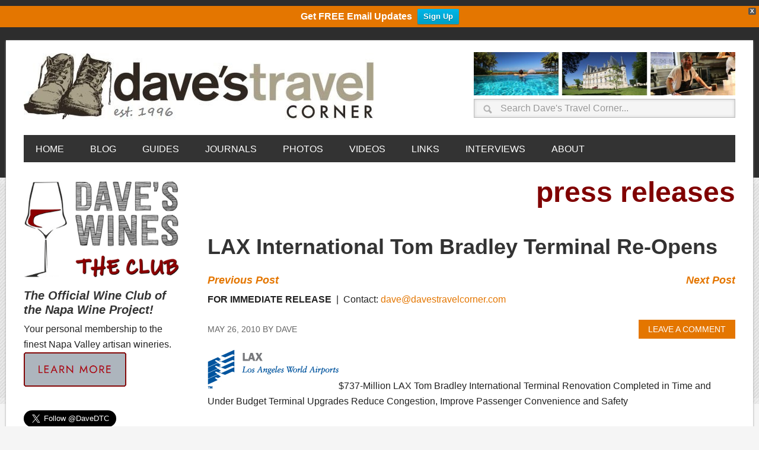

--- FILE ---
content_type: text/html; charset=utf-8
request_url: https://www.google.com/recaptcha/api2/anchor?ar=1&k=6Lcou9oUAAAAAGAxDp8Hjq7jlHAVyQA2MHIUscWp&co=aHR0cHM6Ly93d3cuZGF2ZXN0cmF2ZWxjb3JuZXIuY29tOjQ0Mw..&hl=en&v=PoyoqOPhxBO7pBk68S4YbpHZ&size=invisible&anchor-ms=20000&execute-ms=30000&cb=bix7qx6heqgd
body_size: 48614
content:
<!DOCTYPE HTML><html dir="ltr" lang="en"><head><meta http-equiv="Content-Type" content="text/html; charset=UTF-8">
<meta http-equiv="X-UA-Compatible" content="IE=edge">
<title>reCAPTCHA</title>
<style type="text/css">
/* cyrillic-ext */
@font-face {
  font-family: 'Roboto';
  font-style: normal;
  font-weight: 400;
  font-stretch: 100%;
  src: url(//fonts.gstatic.com/s/roboto/v48/KFO7CnqEu92Fr1ME7kSn66aGLdTylUAMa3GUBHMdazTgWw.woff2) format('woff2');
  unicode-range: U+0460-052F, U+1C80-1C8A, U+20B4, U+2DE0-2DFF, U+A640-A69F, U+FE2E-FE2F;
}
/* cyrillic */
@font-face {
  font-family: 'Roboto';
  font-style: normal;
  font-weight: 400;
  font-stretch: 100%;
  src: url(//fonts.gstatic.com/s/roboto/v48/KFO7CnqEu92Fr1ME7kSn66aGLdTylUAMa3iUBHMdazTgWw.woff2) format('woff2');
  unicode-range: U+0301, U+0400-045F, U+0490-0491, U+04B0-04B1, U+2116;
}
/* greek-ext */
@font-face {
  font-family: 'Roboto';
  font-style: normal;
  font-weight: 400;
  font-stretch: 100%;
  src: url(//fonts.gstatic.com/s/roboto/v48/KFO7CnqEu92Fr1ME7kSn66aGLdTylUAMa3CUBHMdazTgWw.woff2) format('woff2');
  unicode-range: U+1F00-1FFF;
}
/* greek */
@font-face {
  font-family: 'Roboto';
  font-style: normal;
  font-weight: 400;
  font-stretch: 100%;
  src: url(//fonts.gstatic.com/s/roboto/v48/KFO7CnqEu92Fr1ME7kSn66aGLdTylUAMa3-UBHMdazTgWw.woff2) format('woff2');
  unicode-range: U+0370-0377, U+037A-037F, U+0384-038A, U+038C, U+038E-03A1, U+03A3-03FF;
}
/* math */
@font-face {
  font-family: 'Roboto';
  font-style: normal;
  font-weight: 400;
  font-stretch: 100%;
  src: url(//fonts.gstatic.com/s/roboto/v48/KFO7CnqEu92Fr1ME7kSn66aGLdTylUAMawCUBHMdazTgWw.woff2) format('woff2');
  unicode-range: U+0302-0303, U+0305, U+0307-0308, U+0310, U+0312, U+0315, U+031A, U+0326-0327, U+032C, U+032F-0330, U+0332-0333, U+0338, U+033A, U+0346, U+034D, U+0391-03A1, U+03A3-03A9, U+03B1-03C9, U+03D1, U+03D5-03D6, U+03F0-03F1, U+03F4-03F5, U+2016-2017, U+2034-2038, U+203C, U+2040, U+2043, U+2047, U+2050, U+2057, U+205F, U+2070-2071, U+2074-208E, U+2090-209C, U+20D0-20DC, U+20E1, U+20E5-20EF, U+2100-2112, U+2114-2115, U+2117-2121, U+2123-214F, U+2190, U+2192, U+2194-21AE, U+21B0-21E5, U+21F1-21F2, U+21F4-2211, U+2213-2214, U+2216-22FF, U+2308-230B, U+2310, U+2319, U+231C-2321, U+2336-237A, U+237C, U+2395, U+239B-23B7, U+23D0, U+23DC-23E1, U+2474-2475, U+25AF, U+25B3, U+25B7, U+25BD, U+25C1, U+25CA, U+25CC, U+25FB, U+266D-266F, U+27C0-27FF, U+2900-2AFF, U+2B0E-2B11, U+2B30-2B4C, U+2BFE, U+3030, U+FF5B, U+FF5D, U+1D400-1D7FF, U+1EE00-1EEFF;
}
/* symbols */
@font-face {
  font-family: 'Roboto';
  font-style: normal;
  font-weight: 400;
  font-stretch: 100%;
  src: url(//fonts.gstatic.com/s/roboto/v48/KFO7CnqEu92Fr1ME7kSn66aGLdTylUAMaxKUBHMdazTgWw.woff2) format('woff2');
  unicode-range: U+0001-000C, U+000E-001F, U+007F-009F, U+20DD-20E0, U+20E2-20E4, U+2150-218F, U+2190, U+2192, U+2194-2199, U+21AF, U+21E6-21F0, U+21F3, U+2218-2219, U+2299, U+22C4-22C6, U+2300-243F, U+2440-244A, U+2460-24FF, U+25A0-27BF, U+2800-28FF, U+2921-2922, U+2981, U+29BF, U+29EB, U+2B00-2BFF, U+4DC0-4DFF, U+FFF9-FFFB, U+10140-1018E, U+10190-1019C, U+101A0, U+101D0-101FD, U+102E0-102FB, U+10E60-10E7E, U+1D2C0-1D2D3, U+1D2E0-1D37F, U+1F000-1F0FF, U+1F100-1F1AD, U+1F1E6-1F1FF, U+1F30D-1F30F, U+1F315, U+1F31C, U+1F31E, U+1F320-1F32C, U+1F336, U+1F378, U+1F37D, U+1F382, U+1F393-1F39F, U+1F3A7-1F3A8, U+1F3AC-1F3AF, U+1F3C2, U+1F3C4-1F3C6, U+1F3CA-1F3CE, U+1F3D4-1F3E0, U+1F3ED, U+1F3F1-1F3F3, U+1F3F5-1F3F7, U+1F408, U+1F415, U+1F41F, U+1F426, U+1F43F, U+1F441-1F442, U+1F444, U+1F446-1F449, U+1F44C-1F44E, U+1F453, U+1F46A, U+1F47D, U+1F4A3, U+1F4B0, U+1F4B3, U+1F4B9, U+1F4BB, U+1F4BF, U+1F4C8-1F4CB, U+1F4D6, U+1F4DA, U+1F4DF, U+1F4E3-1F4E6, U+1F4EA-1F4ED, U+1F4F7, U+1F4F9-1F4FB, U+1F4FD-1F4FE, U+1F503, U+1F507-1F50B, U+1F50D, U+1F512-1F513, U+1F53E-1F54A, U+1F54F-1F5FA, U+1F610, U+1F650-1F67F, U+1F687, U+1F68D, U+1F691, U+1F694, U+1F698, U+1F6AD, U+1F6B2, U+1F6B9-1F6BA, U+1F6BC, U+1F6C6-1F6CF, U+1F6D3-1F6D7, U+1F6E0-1F6EA, U+1F6F0-1F6F3, U+1F6F7-1F6FC, U+1F700-1F7FF, U+1F800-1F80B, U+1F810-1F847, U+1F850-1F859, U+1F860-1F887, U+1F890-1F8AD, U+1F8B0-1F8BB, U+1F8C0-1F8C1, U+1F900-1F90B, U+1F93B, U+1F946, U+1F984, U+1F996, U+1F9E9, U+1FA00-1FA6F, U+1FA70-1FA7C, U+1FA80-1FA89, U+1FA8F-1FAC6, U+1FACE-1FADC, U+1FADF-1FAE9, U+1FAF0-1FAF8, U+1FB00-1FBFF;
}
/* vietnamese */
@font-face {
  font-family: 'Roboto';
  font-style: normal;
  font-weight: 400;
  font-stretch: 100%;
  src: url(//fonts.gstatic.com/s/roboto/v48/KFO7CnqEu92Fr1ME7kSn66aGLdTylUAMa3OUBHMdazTgWw.woff2) format('woff2');
  unicode-range: U+0102-0103, U+0110-0111, U+0128-0129, U+0168-0169, U+01A0-01A1, U+01AF-01B0, U+0300-0301, U+0303-0304, U+0308-0309, U+0323, U+0329, U+1EA0-1EF9, U+20AB;
}
/* latin-ext */
@font-face {
  font-family: 'Roboto';
  font-style: normal;
  font-weight: 400;
  font-stretch: 100%;
  src: url(//fonts.gstatic.com/s/roboto/v48/KFO7CnqEu92Fr1ME7kSn66aGLdTylUAMa3KUBHMdazTgWw.woff2) format('woff2');
  unicode-range: U+0100-02BA, U+02BD-02C5, U+02C7-02CC, U+02CE-02D7, U+02DD-02FF, U+0304, U+0308, U+0329, U+1D00-1DBF, U+1E00-1E9F, U+1EF2-1EFF, U+2020, U+20A0-20AB, U+20AD-20C0, U+2113, U+2C60-2C7F, U+A720-A7FF;
}
/* latin */
@font-face {
  font-family: 'Roboto';
  font-style: normal;
  font-weight: 400;
  font-stretch: 100%;
  src: url(//fonts.gstatic.com/s/roboto/v48/KFO7CnqEu92Fr1ME7kSn66aGLdTylUAMa3yUBHMdazQ.woff2) format('woff2');
  unicode-range: U+0000-00FF, U+0131, U+0152-0153, U+02BB-02BC, U+02C6, U+02DA, U+02DC, U+0304, U+0308, U+0329, U+2000-206F, U+20AC, U+2122, U+2191, U+2193, U+2212, U+2215, U+FEFF, U+FFFD;
}
/* cyrillic-ext */
@font-face {
  font-family: 'Roboto';
  font-style: normal;
  font-weight: 500;
  font-stretch: 100%;
  src: url(//fonts.gstatic.com/s/roboto/v48/KFO7CnqEu92Fr1ME7kSn66aGLdTylUAMa3GUBHMdazTgWw.woff2) format('woff2');
  unicode-range: U+0460-052F, U+1C80-1C8A, U+20B4, U+2DE0-2DFF, U+A640-A69F, U+FE2E-FE2F;
}
/* cyrillic */
@font-face {
  font-family: 'Roboto';
  font-style: normal;
  font-weight: 500;
  font-stretch: 100%;
  src: url(//fonts.gstatic.com/s/roboto/v48/KFO7CnqEu92Fr1ME7kSn66aGLdTylUAMa3iUBHMdazTgWw.woff2) format('woff2');
  unicode-range: U+0301, U+0400-045F, U+0490-0491, U+04B0-04B1, U+2116;
}
/* greek-ext */
@font-face {
  font-family: 'Roboto';
  font-style: normal;
  font-weight: 500;
  font-stretch: 100%;
  src: url(//fonts.gstatic.com/s/roboto/v48/KFO7CnqEu92Fr1ME7kSn66aGLdTylUAMa3CUBHMdazTgWw.woff2) format('woff2');
  unicode-range: U+1F00-1FFF;
}
/* greek */
@font-face {
  font-family: 'Roboto';
  font-style: normal;
  font-weight: 500;
  font-stretch: 100%;
  src: url(//fonts.gstatic.com/s/roboto/v48/KFO7CnqEu92Fr1ME7kSn66aGLdTylUAMa3-UBHMdazTgWw.woff2) format('woff2');
  unicode-range: U+0370-0377, U+037A-037F, U+0384-038A, U+038C, U+038E-03A1, U+03A3-03FF;
}
/* math */
@font-face {
  font-family: 'Roboto';
  font-style: normal;
  font-weight: 500;
  font-stretch: 100%;
  src: url(//fonts.gstatic.com/s/roboto/v48/KFO7CnqEu92Fr1ME7kSn66aGLdTylUAMawCUBHMdazTgWw.woff2) format('woff2');
  unicode-range: U+0302-0303, U+0305, U+0307-0308, U+0310, U+0312, U+0315, U+031A, U+0326-0327, U+032C, U+032F-0330, U+0332-0333, U+0338, U+033A, U+0346, U+034D, U+0391-03A1, U+03A3-03A9, U+03B1-03C9, U+03D1, U+03D5-03D6, U+03F0-03F1, U+03F4-03F5, U+2016-2017, U+2034-2038, U+203C, U+2040, U+2043, U+2047, U+2050, U+2057, U+205F, U+2070-2071, U+2074-208E, U+2090-209C, U+20D0-20DC, U+20E1, U+20E5-20EF, U+2100-2112, U+2114-2115, U+2117-2121, U+2123-214F, U+2190, U+2192, U+2194-21AE, U+21B0-21E5, U+21F1-21F2, U+21F4-2211, U+2213-2214, U+2216-22FF, U+2308-230B, U+2310, U+2319, U+231C-2321, U+2336-237A, U+237C, U+2395, U+239B-23B7, U+23D0, U+23DC-23E1, U+2474-2475, U+25AF, U+25B3, U+25B7, U+25BD, U+25C1, U+25CA, U+25CC, U+25FB, U+266D-266F, U+27C0-27FF, U+2900-2AFF, U+2B0E-2B11, U+2B30-2B4C, U+2BFE, U+3030, U+FF5B, U+FF5D, U+1D400-1D7FF, U+1EE00-1EEFF;
}
/* symbols */
@font-face {
  font-family: 'Roboto';
  font-style: normal;
  font-weight: 500;
  font-stretch: 100%;
  src: url(//fonts.gstatic.com/s/roboto/v48/KFO7CnqEu92Fr1ME7kSn66aGLdTylUAMaxKUBHMdazTgWw.woff2) format('woff2');
  unicode-range: U+0001-000C, U+000E-001F, U+007F-009F, U+20DD-20E0, U+20E2-20E4, U+2150-218F, U+2190, U+2192, U+2194-2199, U+21AF, U+21E6-21F0, U+21F3, U+2218-2219, U+2299, U+22C4-22C6, U+2300-243F, U+2440-244A, U+2460-24FF, U+25A0-27BF, U+2800-28FF, U+2921-2922, U+2981, U+29BF, U+29EB, U+2B00-2BFF, U+4DC0-4DFF, U+FFF9-FFFB, U+10140-1018E, U+10190-1019C, U+101A0, U+101D0-101FD, U+102E0-102FB, U+10E60-10E7E, U+1D2C0-1D2D3, U+1D2E0-1D37F, U+1F000-1F0FF, U+1F100-1F1AD, U+1F1E6-1F1FF, U+1F30D-1F30F, U+1F315, U+1F31C, U+1F31E, U+1F320-1F32C, U+1F336, U+1F378, U+1F37D, U+1F382, U+1F393-1F39F, U+1F3A7-1F3A8, U+1F3AC-1F3AF, U+1F3C2, U+1F3C4-1F3C6, U+1F3CA-1F3CE, U+1F3D4-1F3E0, U+1F3ED, U+1F3F1-1F3F3, U+1F3F5-1F3F7, U+1F408, U+1F415, U+1F41F, U+1F426, U+1F43F, U+1F441-1F442, U+1F444, U+1F446-1F449, U+1F44C-1F44E, U+1F453, U+1F46A, U+1F47D, U+1F4A3, U+1F4B0, U+1F4B3, U+1F4B9, U+1F4BB, U+1F4BF, U+1F4C8-1F4CB, U+1F4D6, U+1F4DA, U+1F4DF, U+1F4E3-1F4E6, U+1F4EA-1F4ED, U+1F4F7, U+1F4F9-1F4FB, U+1F4FD-1F4FE, U+1F503, U+1F507-1F50B, U+1F50D, U+1F512-1F513, U+1F53E-1F54A, U+1F54F-1F5FA, U+1F610, U+1F650-1F67F, U+1F687, U+1F68D, U+1F691, U+1F694, U+1F698, U+1F6AD, U+1F6B2, U+1F6B9-1F6BA, U+1F6BC, U+1F6C6-1F6CF, U+1F6D3-1F6D7, U+1F6E0-1F6EA, U+1F6F0-1F6F3, U+1F6F7-1F6FC, U+1F700-1F7FF, U+1F800-1F80B, U+1F810-1F847, U+1F850-1F859, U+1F860-1F887, U+1F890-1F8AD, U+1F8B0-1F8BB, U+1F8C0-1F8C1, U+1F900-1F90B, U+1F93B, U+1F946, U+1F984, U+1F996, U+1F9E9, U+1FA00-1FA6F, U+1FA70-1FA7C, U+1FA80-1FA89, U+1FA8F-1FAC6, U+1FACE-1FADC, U+1FADF-1FAE9, U+1FAF0-1FAF8, U+1FB00-1FBFF;
}
/* vietnamese */
@font-face {
  font-family: 'Roboto';
  font-style: normal;
  font-weight: 500;
  font-stretch: 100%;
  src: url(//fonts.gstatic.com/s/roboto/v48/KFO7CnqEu92Fr1ME7kSn66aGLdTylUAMa3OUBHMdazTgWw.woff2) format('woff2');
  unicode-range: U+0102-0103, U+0110-0111, U+0128-0129, U+0168-0169, U+01A0-01A1, U+01AF-01B0, U+0300-0301, U+0303-0304, U+0308-0309, U+0323, U+0329, U+1EA0-1EF9, U+20AB;
}
/* latin-ext */
@font-face {
  font-family: 'Roboto';
  font-style: normal;
  font-weight: 500;
  font-stretch: 100%;
  src: url(//fonts.gstatic.com/s/roboto/v48/KFO7CnqEu92Fr1ME7kSn66aGLdTylUAMa3KUBHMdazTgWw.woff2) format('woff2');
  unicode-range: U+0100-02BA, U+02BD-02C5, U+02C7-02CC, U+02CE-02D7, U+02DD-02FF, U+0304, U+0308, U+0329, U+1D00-1DBF, U+1E00-1E9F, U+1EF2-1EFF, U+2020, U+20A0-20AB, U+20AD-20C0, U+2113, U+2C60-2C7F, U+A720-A7FF;
}
/* latin */
@font-face {
  font-family: 'Roboto';
  font-style: normal;
  font-weight: 500;
  font-stretch: 100%;
  src: url(//fonts.gstatic.com/s/roboto/v48/KFO7CnqEu92Fr1ME7kSn66aGLdTylUAMa3yUBHMdazQ.woff2) format('woff2');
  unicode-range: U+0000-00FF, U+0131, U+0152-0153, U+02BB-02BC, U+02C6, U+02DA, U+02DC, U+0304, U+0308, U+0329, U+2000-206F, U+20AC, U+2122, U+2191, U+2193, U+2212, U+2215, U+FEFF, U+FFFD;
}
/* cyrillic-ext */
@font-face {
  font-family: 'Roboto';
  font-style: normal;
  font-weight: 900;
  font-stretch: 100%;
  src: url(//fonts.gstatic.com/s/roboto/v48/KFO7CnqEu92Fr1ME7kSn66aGLdTylUAMa3GUBHMdazTgWw.woff2) format('woff2');
  unicode-range: U+0460-052F, U+1C80-1C8A, U+20B4, U+2DE0-2DFF, U+A640-A69F, U+FE2E-FE2F;
}
/* cyrillic */
@font-face {
  font-family: 'Roboto';
  font-style: normal;
  font-weight: 900;
  font-stretch: 100%;
  src: url(//fonts.gstatic.com/s/roboto/v48/KFO7CnqEu92Fr1ME7kSn66aGLdTylUAMa3iUBHMdazTgWw.woff2) format('woff2');
  unicode-range: U+0301, U+0400-045F, U+0490-0491, U+04B0-04B1, U+2116;
}
/* greek-ext */
@font-face {
  font-family: 'Roboto';
  font-style: normal;
  font-weight: 900;
  font-stretch: 100%;
  src: url(//fonts.gstatic.com/s/roboto/v48/KFO7CnqEu92Fr1ME7kSn66aGLdTylUAMa3CUBHMdazTgWw.woff2) format('woff2');
  unicode-range: U+1F00-1FFF;
}
/* greek */
@font-face {
  font-family: 'Roboto';
  font-style: normal;
  font-weight: 900;
  font-stretch: 100%;
  src: url(//fonts.gstatic.com/s/roboto/v48/KFO7CnqEu92Fr1ME7kSn66aGLdTylUAMa3-UBHMdazTgWw.woff2) format('woff2');
  unicode-range: U+0370-0377, U+037A-037F, U+0384-038A, U+038C, U+038E-03A1, U+03A3-03FF;
}
/* math */
@font-face {
  font-family: 'Roboto';
  font-style: normal;
  font-weight: 900;
  font-stretch: 100%;
  src: url(//fonts.gstatic.com/s/roboto/v48/KFO7CnqEu92Fr1ME7kSn66aGLdTylUAMawCUBHMdazTgWw.woff2) format('woff2');
  unicode-range: U+0302-0303, U+0305, U+0307-0308, U+0310, U+0312, U+0315, U+031A, U+0326-0327, U+032C, U+032F-0330, U+0332-0333, U+0338, U+033A, U+0346, U+034D, U+0391-03A1, U+03A3-03A9, U+03B1-03C9, U+03D1, U+03D5-03D6, U+03F0-03F1, U+03F4-03F5, U+2016-2017, U+2034-2038, U+203C, U+2040, U+2043, U+2047, U+2050, U+2057, U+205F, U+2070-2071, U+2074-208E, U+2090-209C, U+20D0-20DC, U+20E1, U+20E5-20EF, U+2100-2112, U+2114-2115, U+2117-2121, U+2123-214F, U+2190, U+2192, U+2194-21AE, U+21B0-21E5, U+21F1-21F2, U+21F4-2211, U+2213-2214, U+2216-22FF, U+2308-230B, U+2310, U+2319, U+231C-2321, U+2336-237A, U+237C, U+2395, U+239B-23B7, U+23D0, U+23DC-23E1, U+2474-2475, U+25AF, U+25B3, U+25B7, U+25BD, U+25C1, U+25CA, U+25CC, U+25FB, U+266D-266F, U+27C0-27FF, U+2900-2AFF, U+2B0E-2B11, U+2B30-2B4C, U+2BFE, U+3030, U+FF5B, U+FF5D, U+1D400-1D7FF, U+1EE00-1EEFF;
}
/* symbols */
@font-face {
  font-family: 'Roboto';
  font-style: normal;
  font-weight: 900;
  font-stretch: 100%;
  src: url(//fonts.gstatic.com/s/roboto/v48/KFO7CnqEu92Fr1ME7kSn66aGLdTylUAMaxKUBHMdazTgWw.woff2) format('woff2');
  unicode-range: U+0001-000C, U+000E-001F, U+007F-009F, U+20DD-20E0, U+20E2-20E4, U+2150-218F, U+2190, U+2192, U+2194-2199, U+21AF, U+21E6-21F0, U+21F3, U+2218-2219, U+2299, U+22C4-22C6, U+2300-243F, U+2440-244A, U+2460-24FF, U+25A0-27BF, U+2800-28FF, U+2921-2922, U+2981, U+29BF, U+29EB, U+2B00-2BFF, U+4DC0-4DFF, U+FFF9-FFFB, U+10140-1018E, U+10190-1019C, U+101A0, U+101D0-101FD, U+102E0-102FB, U+10E60-10E7E, U+1D2C0-1D2D3, U+1D2E0-1D37F, U+1F000-1F0FF, U+1F100-1F1AD, U+1F1E6-1F1FF, U+1F30D-1F30F, U+1F315, U+1F31C, U+1F31E, U+1F320-1F32C, U+1F336, U+1F378, U+1F37D, U+1F382, U+1F393-1F39F, U+1F3A7-1F3A8, U+1F3AC-1F3AF, U+1F3C2, U+1F3C4-1F3C6, U+1F3CA-1F3CE, U+1F3D4-1F3E0, U+1F3ED, U+1F3F1-1F3F3, U+1F3F5-1F3F7, U+1F408, U+1F415, U+1F41F, U+1F426, U+1F43F, U+1F441-1F442, U+1F444, U+1F446-1F449, U+1F44C-1F44E, U+1F453, U+1F46A, U+1F47D, U+1F4A3, U+1F4B0, U+1F4B3, U+1F4B9, U+1F4BB, U+1F4BF, U+1F4C8-1F4CB, U+1F4D6, U+1F4DA, U+1F4DF, U+1F4E3-1F4E6, U+1F4EA-1F4ED, U+1F4F7, U+1F4F9-1F4FB, U+1F4FD-1F4FE, U+1F503, U+1F507-1F50B, U+1F50D, U+1F512-1F513, U+1F53E-1F54A, U+1F54F-1F5FA, U+1F610, U+1F650-1F67F, U+1F687, U+1F68D, U+1F691, U+1F694, U+1F698, U+1F6AD, U+1F6B2, U+1F6B9-1F6BA, U+1F6BC, U+1F6C6-1F6CF, U+1F6D3-1F6D7, U+1F6E0-1F6EA, U+1F6F0-1F6F3, U+1F6F7-1F6FC, U+1F700-1F7FF, U+1F800-1F80B, U+1F810-1F847, U+1F850-1F859, U+1F860-1F887, U+1F890-1F8AD, U+1F8B0-1F8BB, U+1F8C0-1F8C1, U+1F900-1F90B, U+1F93B, U+1F946, U+1F984, U+1F996, U+1F9E9, U+1FA00-1FA6F, U+1FA70-1FA7C, U+1FA80-1FA89, U+1FA8F-1FAC6, U+1FACE-1FADC, U+1FADF-1FAE9, U+1FAF0-1FAF8, U+1FB00-1FBFF;
}
/* vietnamese */
@font-face {
  font-family: 'Roboto';
  font-style: normal;
  font-weight: 900;
  font-stretch: 100%;
  src: url(//fonts.gstatic.com/s/roboto/v48/KFO7CnqEu92Fr1ME7kSn66aGLdTylUAMa3OUBHMdazTgWw.woff2) format('woff2');
  unicode-range: U+0102-0103, U+0110-0111, U+0128-0129, U+0168-0169, U+01A0-01A1, U+01AF-01B0, U+0300-0301, U+0303-0304, U+0308-0309, U+0323, U+0329, U+1EA0-1EF9, U+20AB;
}
/* latin-ext */
@font-face {
  font-family: 'Roboto';
  font-style: normal;
  font-weight: 900;
  font-stretch: 100%;
  src: url(//fonts.gstatic.com/s/roboto/v48/KFO7CnqEu92Fr1ME7kSn66aGLdTylUAMa3KUBHMdazTgWw.woff2) format('woff2');
  unicode-range: U+0100-02BA, U+02BD-02C5, U+02C7-02CC, U+02CE-02D7, U+02DD-02FF, U+0304, U+0308, U+0329, U+1D00-1DBF, U+1E00-1E9F, U+1EF2-1EFF, U+2020, U+20A0-20AB, U+20AD-20C0, U+2113, U+2C60-2C7F, U+A720-A7FF;
}
/* latin */
@font-face {
  font-family: 'Roboto';
  font-style: normal;
  font-weight: 900;
  font-stretch: 100%;
  src: url(//fonts.gstatic.com/s/roboto/v48/KFO7CnqEu92Fr1ME7kSn66aGLdTylUAMa3yUBHMdazQ.woff2) format('woff2');
  unicode-range: U+0000-00FF, U+0131, U+0152-0153, U+02BB-02BC, U+02C6, U+02DA, U+02DC, U+0304, U+0308, U+0329, U+2000-206F, U+20AC, U+2122, U+2191, U+2193, U+2212, U+2215, U+FEFF, U+FFFD;
}

</style>
<link rel="stylesheet" type="text/css" href="https://www.gstatic.com/recaptcha/releases/PoyoqOPhxBO7pBk68S4YbpHZ/styles__ltr.css">
<script nonce="KitRHrhpziTapjEvyZ1xCA" type="text/javascript">window['__recaptcha_api'] = 'https://www.google.com/recaptcha/api2/';</script>
<script type="text/javascript" src="https://www.gstatic.com/recaptcha/releases/PoyoqOPhxBO7pBk68S4YbpHZ/recaptcha__en.js" nonce="KitRHrhpziTapjEvyZ1xCA">
      
    </script></head>
<body><div id="rc-anchor-alert" class="rc-anchor-alert"></div>
<input type="hidden" id="recaptcha-token" value="[base64]">
<script type="text/javascript" nonce="KitRHrhpziTapjEvyZ1xCA">
      recaptcha.anchor.Main.init("[\x22ainput\x22,[\x22bgdata\x22,\x22\x22,\[base64]/[base64]/[base64]/[base64]/[base64]/[base64]/[base64]/[base64]/[base64]/[base64]\\u003d\x22,\[base64]\\u003d\x22,\[base64]/[base64]/CghFAOlHDssKMwpLDj1zDosOVLAnDk8OCIkRRw4Vuw67DocKcVnjCssOnESseUcKYPxPDkCPDqMO0H2zCti06MsKrwr3CiMKLTsOSw4/ChwZTwrNUwp13HRXCssO5I8KnwotNMEJOLztbIsKdCB9DTC/DhTlJEjJFwpTCvQnCnMKAw5zDu8Oaw44NGh/ClsKSw5QTWjPDrsO3QhlFwp4YdG9vKsO5w7DDj8KXw5FBw7czTRLCokBcI8KCw7NUVsKWw6QQwpRLcMKewpI9DQ8xw7t+ZsKSw7B6wp/CnMK8PF7CrcK0Wispw7ciw61nYzPCvMOpMEPDuTgsCDwWUhIYwqxWWjTDlQPDqcKhLQJ3BMK/BsKSwrVDWhbDgELCumI/w6UvUHLDvcOFwoTDrgzDlcOKccOdw5c9GgtVKh3DqBdCwrfDgMO+GzfDhcK1LARaB8OAw7HDp8Kyw6/CiC/[base64]/LgjCgntkS1llwqQFUXFRdGVWWHVbLyARw5syLwHCssK+TcKzwpXDmTbDkMOCAcOoIXlSwoHDn8KiBgYQwph0ZsKtw5nCtzvCh8KhXTLCpcKvw7XDl8O7w7EQwr7CgsO9TEk1w6jCvVLCtj3CvH0JQREcTDokwqLCjMOjwo4Ow4bChsKVT1/DiMK/SCXChV7Do2vDpjxqw5Mfw4TCiTlew67ChhhtF23DvXdPY0jDgCkXw5bCgcO/DsO/[base64]/CvBIQOMOUw4kUBVXCssObT8KiCMKkZ8KIOsOSw6vDo0LCgn3DsktsMcKXSsOsH8OBw6F1DjJzw5l/aRBdacOHSAgVFsKOdmkTw5DCqDc8FjxgEsOYwrEyRljCoMODNcO2wp3DmiglRcOlw70/XsObNjRFwrJ0QAzDmMOuUcOswprDnHTDizcbw4tYUsKRwoLCqUNRecODwqBVJcOhwrpjw4HCicKuGQPCj8KIe23DhwQsw4ARY8KKSMOWNcKhwqAlw7rCiwptw4Uqw7cIw7A5wqJrfsKEF3R6wot4wq58HwjCp8ONw47CrSYvw51mR8OUw5nDg8KtdA5ew53Cgn/CpB/Dh8KWYzMwwrnCgX82w5zChz0NX3DDu8OzwpQ1wr7CqcOrwrYMwqIjGsO2w7bCmmjCmsOUwpnCjMOcwpN+w6cALz7DmjpHwoBMw4ZFPyrCoTEvCcO9YgQVfgHDo8KnwpDClkbDpcO7w5NUPsKqCsKfwqQ8w5vDv8KuR8Kiw44Uw4c4w5dcfGbDkxdEwpIFw7Q/wq3DhMOlEMO5w5vDoiQ4w7IZfcO8TnvCkRNUw4s+I1lMw6/[base64]/CusKzwpxew4fColXCu8KcAD7CpcOsw592w5UNwpLDr8K7wqkjw4DCiEbDjsOnwoFCJjjCk8OGajPDnwMoemzCpsOyJMKZQcOFw7d6AcKGw7BdaUpBAQLCrAIoOVJ4w4ZEXncoUDYDS2p/w7kQw6oDwqw/wrDDuhM5w44Fw4N2QMODw7FXDMKVE8ODw5Qzw4taZXAJw7ozBcORwpU5w4vDmHg9w6t6HcOuTDhEwp7CtsOVU8OcwoI5LxsOBMKGKA/DkTRVwo/DgMOCGXfDjxrCmMOZKsKnVsKBYsOxwofCn3IowqAEwqXDqC3CmsODFcK1wrfDi8O1woERwpcCwpk1KCjDocK8GcOaTMOvZkTDq2HDisKpw67DmlopwrdRwovDl8O/w6xWwpDCusKeecKBW8K9GcK6V2/DtRljwobDn05jdHPCl8OGW29dGcObNsKSwrJ2S3fCjsOwA8OcL2vDpVTDlMOOw7bCujtkwpN4w4JGw4PDpXbDt8KQHBcEwrcbwqTDncOGwqjCjMOGwqtwwq7DhMK+w4PDksKLwpDDpwPDlH1jICoXwq3DhsOjw5EWT1Y4Qh/DjgkeIMK/w7UXw7bDt8Ofw6HDh8OGw4ASwpQKUcO2w5Yrw6xEJMOawpHChX/Cn8Olw7PDssONMsKXasKVwrtNIMOVfsOjSl3CpcOiw6jDvhjCj8KewoE1wr7CrcK9wqrCmlhXw7DDo8OpGMOSRsOKK8O6R8O6w7N9wprCisKGw6/CncOdwpvDrcORb8Kqw6AiwotAAMKrwrZywqTDllkZY25Uw5t3wosvByVBGsOhwovCjsKjw5bDmS3DggQbK8OZW8OtTsOsw4PCjcOeUyfDgG1RGxTDvMOtb8OjIHgdQMO/BwjDnsOeA8KOwpXCrMO2LMKVw63DpDnDnxjCrm3CisO4w6XDtcOvEUcRXnV1PzDCgMOfw6HCosKEw7vDrsO7fsKkNzBiHmsrwpImYsO4LxPDncK+woYzw4nCu34CwqnCi8KJwpPCrAfDi8O6w7HDicOCwrJowq9DNcOFwrLDscK7ecOPZsO0wrnCksOEJV/ChCvDr0vCkMOTw6Y5KhRADcOLwq4pCMK+wpPDhcO+ThnDl8O3c8OjworCt8OBTMKOcxQIWA7Cp8OSQMOhRxJMwpfCqScfGMOXSwlEwr/DhMOWD1nCoMK0w4hBJ8KSYMOHwplPw75NSMOuw6UlHi5GQwNTKnnCs8KuKsKgHUXCsMKCMMKaWl4ywp/DosO0QMOAPiPDvcONwpoSD8K/w55fw508dTJLaMO7NBfDuzLCssOwK8OKACzCkcOyw7VjwqJ3wovDksOawqHDjW4Dw4EOwq84fsKLP8OdBxozJsKDw77CjT8uV33DpMOxYjtgOsKwBAU7wptLV0bDs8KkLMKdcTfDpWvDrHgMFsO7wp4FUVoiE2fDlMOhM3/DgMOWwpVTAcKAwo/[base64]/Dn2/[base64]/w6tTw4Z2DsKRwo1gVMOFJCbCoMKqR0jCvFDCmBt3ScKZYFHDknrCkRnCs1vCon7Cs0QMcMKzQsKGwqXDpsKxwp/DoCrDgEPCgGDClsK3w60DM1fDjR3ChQnCgsKPAMOew4dSwqkADcKVUUVRw4MFDUIMw7DCpsO2A8OREhTDmjbDtMOvwpPDjiBIw4LCrlHDoWQ6RhHDiXR9SinDuMKsIcO9w5syw7dHw6BFTxhaAEfCpMK8w4nCmk5zw7TDsT/DtDHDmcKSw4UKB24pQsK3w6TDnsKTbMOOw5VAwp8jw6h7FsKCwptvw4Mawq9LKsOQEANZAMKzw4gbw7/Dr8O0wpQFw6TDpgzDpD/CusOtACJnJ8OKMsK8HhtPw7FRw5AMw7Ubwq1zwpPCly7Cm8OMCsKcwo1lw5fCmsOueMKlw6rCjytGSVPDjBfCmcOEG8KqP8KFCB0Xw6Unw7rDtGQDwqfDgkNKbcO7dljCsMOtKMO1VHtMHsO/w5gLw5wAw73Dnz7DmAJ6woUHSXLCu8OPw7HDgMKHwoAQSCoHw6d2wovDl8ORw4w+wog8wojCiR8Tw4ZXw7h4w7kwwp9Aw4/CisKeO3PCpV12w616ewVgwrXCoMOeF8OpHUjDnsK0VcK6wpbDscOXL8Kew7DCp8Ohwp5qw78RNsKGw6pzwq4nOkBaKVJfGcOXTHDDusKjXcO8bcK4w4VTw6ltbD81JMO/wrLDkwcnfcKbw7fCg8KbwrnDuRc8wq/ChnVDwqZqw49Ww6zDuMKvwrAsVMOuPE8bdxnCmn01w4xZLVRkw5vClMKew5PCviIVw5PDhMKXGibCmcKnw57Dh8OhwqPDs3/CocOKUMOiTsKIw4/CsMOjwrvCtcKjworChcKJwpsYQjUcw5LDj2DCiHlSMsKrJsOiwonCl8ODw4Efwp3CgsKjwoM/TCdnHihOwpFJw5zDhMOlQcKSOS/CqsKWwoXDsMOgJMOnfcKQBcK2JcO7OwDCoRvCu1LDm1PCmMKFaxzDlGPDo8Kiw5ccwrfDnxR8wo3Ds8Oae8KrY1FVdHApw4pPVsKfwoHDpnpTM8KvwrYjw5YAQ3HCh39/bUQVPyjCjFlMYjLDtX/[base64]/Do8O1w5gLE8Kqwp4mw5zDoCtmXcOHKy/DgMOzLwDDp0HCkHXCkMKdwpLCocKNLj/Cs8O7ODk2wpQjFDF1w6cnZmTCmS7DszgzFsO3dcKJw6LDsXnDqMOMw7/DoXTDgHfDugnCpcKbw5Y/w4o5OVgNBMK7wo3Clw3ChsORwqPCg3xKA2EFU37DqGZPw77DkgBgw40xcgfCpMOtw6zCgMOQXHXCuz7CocKKDMOrDEsswrjDgsKOwoHCrlN0A8KwAsKPwpnChkbCoTrDt0XCnznCmQ9CFMKnEUB4Hipvw4lyRcKOwrQXQ8KfMB4oZ3zDsAXCi8K+DwzCshUUBMK0L1/DmsONN1jDqMOUSsOKBzUjw4/DisO8Yy3CmMOYbgfDtQEgw5lhw7Rxw54iwr0vw5ULOmjDoVnCuMOOGwkGJzjCmMKewrUQG3PCq8O5SBrCq3PDtcKsKcOteMKqW8O0w7F6w7jDu0jCrE/[base64]/[base64]/[base64]/DlsONAChMw5UofhxHbsOGN8KqFVHDlTAgZW7CtlB8w4xVGD7DlsOgIcOZwrDDhjXCgMOFw7bCh8KaPDU7woLCnMKGw6BDwrNpCMKhPcOFSsOww6pawqvDiR3CmMKoOTzCrWfCgsKPe1/[base64]/[base64]/DjcKewonDm8Olwq/DhsOKV8KgKsO4X2IHwoYqw7AkDE3CqUvCn23Ch8OZw5QYRMO4UUYywqQDDMORDlMPw4LChMOdwrrCuMKswoAUfcO6w6LDvx7Dl8OAAMKwMjXCjsOZcDTCscKzw6dFwpXDjsOQwoYEJz/ClsKAFDEww4fDgidqw7/DvkJwWnd6w6tQwrVLb8OZOHfCgknDvMO6wpnCqhJFw6fCm8K8w4fCucKGa8O/Rk7CqMKUwp/[base64]/DixFJScK8wo7DisKWw7fCmTktw6HDpcKPSynCjsKlw5HCrcOZTwsLwpbCklYAImc6w5zDh8OgwqXCs1ttDXbDjSjDlMKcHMKzOn5gw47DnMK1EcKgwp5nw7Vlw5LCjlPClVgeOxjDs8KAfMKRw50xw4/[base64]/[base64]/Cv8KFw5tjccKsFsOUdMKwP3Jew5Y/w4DCkcOHw7LCoV/Cv2doYGsPw4XCi0AIw69JC8KGwq1wEcOROgELbl5yYsOgwqTCkgE6KMKIwq9YR8ORXsOAwqLDh1wKw5TDrcOAwoFAwo4CQ8ODw4/ChE7CuMKGwovDscOtX8K6chjDgwfCrmDDksOBwrHCvMO9w5tiwr8yw5TDk27Cu8O3wrfChUzDqcKOLlAlwpIbw5xgdsK0wrhMIsKaw6zDrHPDuVHDthwUw6VRwpbDgzTDm8KEcMOVw7TCrMKIw6kMazHDpDV2wolfwqpYwp5Kw6RqJ8KuQhDCssOOw5/CtcKnSEZowrldXy5Yw5DDgCfCnH9rccO2CnvDjnXDjMOQwrLCqQpcw7TDucOUwqwATsOiwqrCmxTCn2PDvCNjw7fCqD3ChXcqKMONK8Kfwp3DkxjDhh/[base64]/DscOwW8OQf8KSH0cMwq/CqcO0VmjCk8K1AGnCsMKeXcKzwqQjWjvCqMOjwqbDisOEfsKfwrEHw7RHABlMBF1Lw6DCgMOPWEcZGcOtw7XDgcOHwohewq3DunNWJMKJw7RhCiDCmsKvw5XClW3DtR/DvMObw5trWEdVw70bw6PDlcKrw5dewprDtgY5w5bCosOAKkNrwog0wrQbw7t1wroFGcKyw6NGczMgREzDrEMaJUgtwpvCokdkKljDmBrDi8K2HsOOYUbCmiBTFcKvwq/[base64]/Dsjktw5rCisKcw5jCncOGFsO/MsO3w41Iwod/fVvChz4eOXocwo7DhAoew6rDssKyw6dtViFCwojCvMKzVy/[base64]/[base64]/CtVJ+wp7CiCprY1XDhjXDhjjCvcONw6LDocOtdmLDoBzDkMOgIT5JwpHCrHZdwq84ZMOlbMOIYE58wrxCZcOFMWQCwpQBwo3Dm8O2HMONVTzClRrCvGrDq1HDv8OCw53Dr8OCwrl5F8OBORVeZnNXHQXCsErChi/DiF7DvlY/[base64]/ClMKPYAhawr/DnsKgIk0ABMOcIn0lwqJIwoZaFcOFwoXCnj8NwqkaMhnDjR7DkcORw75RP8OnZ8OZwpYjSiXDksKrwqnDtsK/w6HCvcKxURrCm8OYHMK3w6s7eX9hKw/[base64]/CkMKlFiPCsT1tKcKAwrLDgsKOwp0zw4FhDMOew7lVEMO7R8Ogw4PDkTQMwoXDlsO/[base64]/CqUpmwo9Dw6TClcO1YhtQF3t9bcO9XsKKesK9wpnCgcOfwrZCwq4ncVPCmcOKBigdwpjDqMORESJ0QMKWNl7CmygWwpkMEsO1w5YBw6JwYHY3Cz0ew6tNB8KVw6zCrQ8ucDTCsMK/TVnCmsOFwopsfy4yBFzDvDHCs8Kpw63ClMKSLsOYw6oww4rCrcOOLcO/eMOBOWNLwqhWNMOMw6ppw7TCiVXDp8KgOcKQwr3CpU3DklnCjcKMSUFNwqQ8cyfCt1XDgi/CpMKyBSlswoLDuk7Ci8Ofw7XDucKzLTkhJcOHwpjCr3zDrcKHAUZBwq4Owr/ChkbCtDw8OcOdw6zDtcOSAEbCgsKaeCrCtsOLQSfCjsO/a2/[base64]/DuwbDr3IDwotLw74Ow4QUYH7Cn8KAZcOqwrrCtcODw4Z3w69NTFYDew5CYg3ChTMWWMOfw5bDjVB9JSjCqw4OVcO2w6fDvMKeNsOSw5p/[base64]/[base64]/[base64]/[base64]/DjxjDlXfDoMORG8Krw5LDllDCpsOiPsK3w4lJByIAIMOOw6NNdiLDmcODUcKYwobDpUILcBjCrgELwqpqw4jDjTnClzwawqbDiMK2w4sawrLDoFEYJsOFekMawoNyH8K9XhjCnsKVZBrDu10mwo1PbsKcDsOJw65jcMKCcCbDolRQwog/wrNwdClCScKxTsKVwpJTVMKUTcK1PQB2wpnDsBPCkMKiwr5EcWMjdkwBw6DDlsKrw6zCnsOKCXvDozRHS8K4w7QMVsOnw6fChT0Ow7bDqcKpICIAwqAATMKrDcKHw4MJbWrDqT0fY8OCXyjCjcO/W8OfegvCg0HDmMK/[base64]/Cu8OPw6PCmMKqwrkdKcKBwrfDoBIAAsKcwokkXkxrasOEwrtSDFRGw4okwoBDwoLDvcKlw61Zw69xw7LCpCdLfsKDw7zCjcKlwoHDn07CucKKM20rw59iLcK8w4MMHUXDjxDCsHwJw6bDtyrCow/DkcKqGsKLwowEwonDkGfCskXCuMK6LCrCu8O3QcK7wpzDtFVUflTCr8OUYFXDuXZ/w7zDgMK2Tj/DgsOGwoxDwokGJMOmdMKpeVDCgXLCjyIuw5haPXzCrMKNw7PCkMOjw6bDmMOew4EqwrdlwoHCvMKQw4HCgcO/wq8rw5rCniXCoGt5w5HDgsKuw7DDp8OuwoDDgcOtU23CjsKuXEwMdsKpIcK5XRDCpcKMw4RKw5rCvsOUwrPDmBZDYsKXE8KzwpjCs8KkPznCmhhCw43DscKmw7rDu8KVw5QQw7c/w6fDu8OEw4fDnsKOD8KqRB7Ci8KTC8KQcGLDgcO6Pk3CjsOjYU/CmMK3RsOAaMOpwrgaw68ewoMwwpHDvRXChcOJcMKcwq7DtE3DpCIwBSnCsUUcUUDDviTCsnbDsCnDlMK7wrR2w4TCk8KHwp4gw4l4bGg8w5UwLsOqMsK0BMKPwotGw4kqw6bDhgnDgMO3VcKOw7jDpsOWw4tIGXfCny/DvMKtwqjDnHoXZHkGwrxeL8OOw4pveMKjwpcRwrgKDMOZHVNJwqzDksKYasOfw4tUQT7CtBrCk0XCliwmZTnDtmnDosOUMl5Zwpc7wrDCjUgudCEQFcKZEXnDg8OLRcOLwp5iTMOtw4glw5PDmMOPw70tw64Iw7U1VMK2w44wAmrDlSlcwqcww5/Cv8OBJzslVsOtPyHDl1TCtQx9FxMywoF1wqLCpx3CpgTDiVtLwqXCnU/DvnJiwrsFw4DClATDtMKUw6AhTmJAP8OYw7/DvMOGw7TDrsOlwobCgE0OWMOHw7pUw6PDrsKEL2Rawo3DqFEFQ8KTw7rCpcOoHcOmwqIdLcOQXcO2VzR/w6wNX8Orw4LDsCHCnMOiej01TjQhw5vCvj4KwqfDjzkLRcKcwr0jQ8OHw4nCk2TDpMOewrDDlFVnNQrDjMK9KX/DsmhaeCbDscO7wqvDo8OlwqzDoh3Cu8KebDnCj8KKwokqw4rCpXtTwpRaBsK6f8K4w6/Dr8Kif1pUw5rDnxQ8bCFaQcKHw4dBS8O2wrTCm37CkBduVcOOBAXCncOUwo/[base64]/V8OCQMKMQGbDgH3DssOQw7rCsx/DosOIAwlyBHjCkMK4w6nDp8KoX8O5LsOSw7bCsHTDmsKCHmXCmsKnJ8ORwrnDksONbinCtgnDs1PDiMOcd8O0ScONecO6wpY3O8OjwqHCn8OTAyrCtARwwrTCjnt8wo58w73DjcKbw7AFFMOvwrnDtU/DrGzDvMKnKUlTRsO3w5LDmcKzO0lPw6bCo8KSwrdmHMK6w4vDmVFOw5zCgQcowpXDnDQ1wpFRR8K+woMJw4JlesOKSUTCuwltecKjwoTCr8OSw5zCksOswq9KFj/CjsO3wpDCgj9WS8KFw5hkQcKaw7pxdMKEw5fDpAI5wp9kworCl3xmccOJwqrDnMO7KMK1w4LDlcK+acO6wrvCsRR5R0UDVhDChcO7wrdkKMO8NhNOw4zCr2fDv0zDgHoYLcK3w5YdUMKewqQfw4jDiMOZGWzCvMKiVEPCknHCisONK8Oww5HDj3g9wpTCjcOdw7/DhsKewpPCr3MYP8OUDFdNw7DCmsKlwozDvMOVw4DDnMKPwoIxw6ZnVsK+w5TCkgcvekF/w4kPUsKYwoDCoMKuw5hUwoXCl8OgbMOMwojCisKPSSHCmcK1wp88wo0+w7J/ZGkqw7YwDUtye8OjUW/Cs1wlOyQNw6/DgsOFeMOmWsOOw4Ajw4Z5w7TCiMK7wqjClcOUKQ7DklvDsC5EchPCvsOHwpg6TBZPw5PChQZMwqnCiMK2dMOZwqYTwqldwpRrwr8NwrHDnU/CmnPDgQLDoBjDrSx5I8OYMMKOcRrCsCLDiB5zCsK8wpDCtsO9w5YUbMO/JcOPwrjCtcKwClTDtcOcwqEIwpBGw4bCk8OrbkfCsMKpFsO7w4zCoMOOwpcWw6FhJRHDvcOHfVrDnkrCpwxpMRp6XcKTw6DCiH8UPWvDu8O7B8OuP8OnLhQIV3wTBiPCjkrDscOpw6HCg8OVw6hVw7/DmkbCrCvCn0TCpsKWw6LCisK4wpE4wpk+CRB9S1Z/w7TDhm3DvQHDiQbDr8KSMA5PUlhLwogGwrd+UMKAw4RQcH7Cp8KTw6LCgMK5NsOxR8KEwr7ClcKfwpfDryjCicONw7LDj8KqI0o2wpLCtMOZw73DnAxEw6/[base64]/J00FwqZ8GmfCvz/DhsKlwqcKwpzCucK0w4XDk2XDoEgVwoM2e8Orw6MSw5vDmsOFP8Kzw5fChS0sw4EcFcKmw48oO2U9w5LCucKlWcOdwocDQHzCisK4ScK2w5TCusOqw7R5EMOOwq3Co8KHfsK0QyDDmcOwwrTCvwDDuDzCicKNwozClcOyX8OgwrPChsO8c3/ClHTDvzTCmMO7woJOwobDqCkgw5lXwr8PCsKewq/CgjXDlcKzLMK+BDR8KMKwBFbCrMOWLmY0LcKQc8Khw5Vtw4zClxBgQcOCwqUnNQXDgMKywqnCh8K+wpYjw6jDhGdrQ8K3wo9/TRHDtcKbS8KQwrzDtcODecOJd8KFwp5LTmQ2wpfDsSA5S8OjwpfDrQoyRcKdwpxFwo8GAxIQwpBzOTETwqBlwp0mXhprwp/[base64]/DjSjCj2JeKcKJYGbDmxwzw6Rww4Bsw5TDhWcTwqJ/[base64]/CqMKtw7HCtifDiy/[base64]/[base64]/w61ST2rDhjdHwoJbCsOtNEF/TMKuwoBUXsO3wqTDvcOSb2LDo8O6wp3CsxnDjcKCw7rDmcK4wrBlwp9UcWt7w4fCpQ1PUsK/w7jCl8K/[base64]/W8KZwqp+w7tHFMOjw5wHwppVw5M0CcOAw7DCuMOnfFUBw584wonDqMOlEMOew5fCksKXwr5mwqPDlcK4w6nDj8OxFQlBw7Vxw6AZIx5Zw4FvJMOLNMOMwopgwqdLwrPCscKGw78iKsOKwoLCscKSGmHDs8KpfTpPw4VjekHCi8OAAMO/wqLDoMKjw6rDriAnw4XCvcK4wrsWw6PDvTvChcOEwp/[base64]/CucKtwp0Ywq7Cv03DlAgjw4ojcDfDqcKgAcO9w4HDhgB8eQZ3aMK7fsKSDB/CoMOAE8Kuw41AQcKewrFReMKswqEPQnnDk8OTw73ClsOMw7gIUgN0wqfDh201TyDCnCAqw4tYwr/DoChlwq0rLCRbw6VnwrHDmsKww4bDtSJmwrgKPMKiw50vNsKCwr/ClcKsSMKEw5AwSUUyw4XDtsOlVxLDncKIw5howrrDl0wFw7JDb8Kaw7HCoMKpL8KwIh3Cp1RJYVjCo8KfL1nCmlPCpsK0w7zCtMOXw4dMU2fCkDLCtl5Ewq0iYcOXCcKELx/[base64]/J1nCl8KIW3DCrifDgVTCv3oew6B/cz/[base64]/DkTwawrHCpFbCuVgefFDDoix/wrxFBcOnw69zw5JGw6l+w4IewqkRFsKSw6wMw7HDiDUkIRjCvsKwfsOVesOpw48AK8OVZgLCkFkqwpXCrjbDr2Rcwq11w48UDF0VLgLDjhrDg8OLOMOiUh7Dg8K2w6ZuRRJJw6HCpsKhWj3DgDttw7LDi8K6wrHCi8KtYcKqYGNXaxFVwrQjwrt8w6B/[base64]/[base64]/wrPCuEvDkh13wrMvNsObwp/DkcOtw4nCkcKMAH/DhSkGw6XDq8OBHcOKw7VDw4rDrR7DmD3DvnXCtHN9XsO6Qg3DqwdPw7LCnXU0wo4/w50SCxjDlcOqBMOAD8K/RcKPecKtR8O0ZQR5DMKRU8OSb0Rrw7jCnS/Cl3fCnwzCmE7DnXs4w7kzYsONT3sswrLDoil7Km/[base64]/DpEkCH1jDt1bDtcKGw6A+BExUc8OOR8KSwoTCucONB1bDhB7DkcOcHMO2wqvDuMKlU3vDkSfDoQJXwoPCqcKiEsOaIC9IQz3CtMKaJsKBdsK7UyrCtsK9d8OuXWrCpjHCtcOcJsK/wo5XwqHCjsOfw4DDrgtQHS3Dt3URwoLCsMKGRcOhwojDsTTCjcKbwrjDo8KmPFjCocOTIVsXwoYtPlDClsOlw4DDk8O0GVN5w6IPw7DDvUENw5t0SRnCgCo/w6nDon3DpBvDncKMSBDDicO/wpvCjcKEw6gAGzcWw64ENcOBYMOHG27CgsK4wqXCgsK+O8OGwpE6AMO8wq/[base64]/VsO4fMO6acOswpjCmSrCkcKUw6jCoE5ZG0wiw58KSC/CosKMEmpNQiIbw7Z6wq3CiMK4F27CrMOsEDnDlMOIwonDmGjChMKNN8KOWsK3w7RtwoYxwovDrCrCnHbCjcKqw6Z5Gk0qJsKtwqDCmlzCl8KGBzXCu1UGwpjCo8OhwrNDw6bCoMONw7zDqArDtykiWUvDkhA/L8KZS8O8w7wWcMKNSMOxLkMkw6zCjMOlYBPCicKkwr4hcSvDucO3w5tIwoo0H8O4A8KTNTrCiEt7BcKCw67DkgB/UMK2G8O+w6g9XcOtwqI7G3AVwpYdHmjDq8KAw5pDO1bDlmp+KxTDvjZfDcOGwpTDpQ09w5zDqcKBw5wuKcKPw6HDtMOvG8Oqw6DDkjHDi0A/KsOPwpcfw4VMMsOxwp8KUcKHw77Cm0RxGCzCtngVTFVLw6rCp1rCucKzw5nDmVx4FcK6SQbCo0fDkg/[base64]/CuCTDjBnDt8OqwofDr8KLwoxIJC86IRZuTirCqAfDvsOtw5vDu8KfZMKiw7JvPzjCkFQcEyTDgGBTSMOgA8KkLjfCn3LDn1HDhn/Djx/CmMO9IlRTw6nDj8OfJknCq8KGd8O9woxgwqbDs8O0wo7Cp8O+w6HDqsOkOMOFVj/DmsOFQ2oxw4bDgGLCqsKwCsKkwoRFwoDCt8Omw7IhwonCqkETMMOhw7EQK30ZS3k/QnV2dMKMw4F9VwzDpxDCoxBjETrDg8Khw7RrbStqwp0XGVtnLlZfw4RbwosQwqo4w6bCmTvDpBLCswPCqWDDuXZuTzgHcyXCmjJ6QcOtwoHCsT/Cp8KtXsKoIcKEw6vCtsKnNsKCwr1Ew4PDi3TDpMODRGM8UD9mwotrHl4bw7Q8w6ZhDsKpO8O5woMCC2TCrBjDmU/CmMOmwpVcZi8YworDo8OCacKkHcKLwqXCpMK3ck5+MiTCkUDCqMKOHcOzbsKOV3rCgsK0W8OWTcKJEsO8w5XDjTrCvV0Ma8OZwrrCjRnDsQwTwqjDpMOlw4fCnsKBAkfCtMKFwqYiw7zCt8O0w5rDrkrDn8KZwrfDoELCp8K0w7XDk1bDgcKrSj/[base64]/ChHvDicKdPUnDm1Y7wr/CocKpw6rDon3DkWwuw4nChsOKwqE3w53ChcO6WcOqFcKDw5jCu8KXECg9Fx/[base64]/Q8KbccOsQsONUwoRw5dew75swo5GEGzDlUIIMMOSDsKNwohvwq/DmMKOO0rCpWR/w64nwqvDhUx0woJJwo03ClrDunx3eG5+w5bChMO5NcKsKXfDgsOTwodFw6HDm8ObNMKWwrxkw4sEPXYhwoNQDFTCoDXCoxbDtXLDq2TDjkt+w6HCkD7DtMKBw6TCvyjCpcOIbwV4w6dyw40twoHDhMO3dwFPwoQHwolZa8KUUMO2XcK2RG5vD8KoMi/DpsOyXsKoLiZfwpTDssOcw4XDvcKSMWsbw4E/NwPDqEfDt8OVL8KCwq/[base64]/Du8OeHx3DoQ3Cu8OxFFB4w4Vkw77DocOxw6BYAWLCmcKbEE1XSXI+LsOywpBRwp1gIh5Hw7FQwqvCv8OSw5fDpsODwq56QcKdw48bw43DpsOcw65XbMOZYy7Du8OmwogeKsKxwq7CqsOSd8K/w4pmw7ZPw5wrwoDDncKvw7k8w4bCoCXDk2ADw5XDuF/CnRB6cErCmnvCj8O6w53Cq13CrsKGw6PCgEHDp8OJesKdw5HCs8OhRDJ6wpLDksKPRFrDqEt0w73DpQpbwrYVFCrDkVxfwqpNDgbCpw7CuVLDsH0yMwJOGMO6w7tkLsKzDATDg8ODwrfDhcOVXMKvOsKhwqrCni/[base64]/ScKkwqvCmBs5CsO/[base64]/[base64]/Cr2bCuMOYw559wr/CjsKOFiPCozpzcsOaL8OsFynCtgIPOMOhBkXCqw3Dl3UfwqRGdlPDoQFNw5oQHQLDmGvCssKQYlDDnA7DpSrDrcKZNXQoOmh/woBXwpQTwpNgbit/[base64]/CiSTCkwkcw6LDtmQDCMOFwrXDvmInCDV2w53Ds8OzXScZF8OzTcKFw67CoE3DvsOJKcOhwpFBw6/Cj8Kjw73Cu3jDuljDscOowprCoFTClUnCr8K2w6Ajw6h5woFneTR0w4LDscK5w440wprDisKERMK2wpEIDcKHw7JNNSbCvV1Xw59/[base64]/CpMKmCcOxXcOhw4Y0LSsvwpUZw7rCskQiw47Di8KwAsOuI8KwbMKvE1bCu2pMUy/DqsK6wok3BMK+w5/CtcKaZl7Dii7DjcOaUsO/wqwxw4bCn8KHwo/[base64]/DqcKQaMKbQ8Ohd1oCw6nDnnxmdjXClFx8dcKNAwspwozCrcK1FGLDjsKfG8Kzw4bCtsO1MMO+wqsOwrLDtcKkcMOHw5TCj8OMc8K/PFbCvT/CnkgfVcK8w6fDksO5w60NwoI6LsKew7hkIHDDvCNAccO/LsKFcTlIw6V1cMK1XcKXwoXCsMKYw4goSmDCusOtwrnDnxHDgm3CqsOiGsK7w7/[base64]/DnQQRGwvDujjCvkoiw5pwwqbCicKtAXNLw4MAJMK3RzDDoShSfMKGwo3DjyPCi8KUw4odSTLDtQFrKijCqnYDwp3Cu1d4wonDlsKFTTDCu8OYw7jDsgxqCX4hwplXKW3CukIrwpbDucKuworDqDrCu8OEcUzCklHCh3ltET4Sw5kkZ8O9DcKyw4nDhQ/DvXHDuQB8UlolwqM8LcO4wrhPw5kURhdhPcOXXX7CmcOPUX9dwojDuEfDoU/DmTbCoRlhfD9ew7N0w4rDlmXDun3DqMOIwpwzwonCr2J1EABkwqrCj1tVKRZrHDnCvcKXw58rw6hlwp0eKcOXOcKxw4YPwqwLWnPDl8OZw7RJw5zDgj05w5kiM8Kww67Do8KjX8KXDgXDr8KDw5jDkA5BW3tswrEGEsK0NcKGXEfCvsOMw63CiMOyB8OmDkAmGlBBwo/[base64]/CqhXCtcOjw7vDhcKZw57DgsKybCrCssKewofCsQHCmsOeNyvCjsOIwrjCk0nCr0FSwqQNw7XCssODG3wec3nCqMKBw6bCs8KjDsOKdcO+d8KvWcKJS8OKRxXDpQVQA8KDwr7DrsKyw7HClTMXH8K5wrrDt8KhGWwqwpTDoMKJP0HCtmUGVCTDniUnccO0VhvDjyE/[base64]/DknVaw4xSYwRLwrRrw54OwrERcSEewpXDgA8XXsKowo1Cw6jDvwXCqR5PUHnDphrCucKIwpxfw5PDg0vDtcOYw7rCv8OpH3kFwqrCtsOvSsKZw4bDmU7Cnn3CksKww5LDssKSPTrDrm/[base64]/dTXCh8K9wp1gwohOwo/DhsKRcChtbsOIdEXCnEdYG8K5PgzCsMKEwox+fi/[base64]/CjcO2w7kscVfCg8OOXMOaw5p/[base64]/wqJZwrYEwpTDoALDok8sNh9nES/DpMOQHMO/eADDusKew5xgflojIsKgwqU/OSc5wqEIZsKwwosjWSjCuFHDrsK6wp8VFsKDKsOSw4HCiMKKwr9kMsKNfsKyUcKiwqBHRcOqEFomUsKPITHDlsOlw6ttLsOkPQTDrMKPwoXDtsK8wrV+Xl12Fh0Ywo/[base64]/DrmVLZMK+w4jCncK2Kzl3woVkwrMXwr8IWAwsw7BswqjCu3/CnMKBHhcGM8O6ZzMWwoZ8dVUtHngpawYmSsK6R8KXXMOVATTCvwrDqEUbwqoRcWkrwr/DvcKEw7bDjsO3VE3DtV9gwrdmw6VGecOZXWHDiQ0rQsOyW8Kbw6zDkcOcCEZBJ8KDLU1jw5jCnAZsIGJfPldiORIpdcKZKcK7wqQNbsOFLsOxR8KPRMObTMOaJsKwacOGw7IGw4YfYsKqwplhSxdDKn5rYMKDfxYQLg9nwp/CicOcw49hw5Vhw4ArwqsnNQciTHDDl8KVw4wPQXrDvsOWd8KZw5zDvMOYQMKgQjnDjmHClyQPwoHCq8OCegPDksOQQ8KEwrN1w7XDrCZLwr8LND45wrzDnT/CvsOpFsKFw5fDlcOLw4TCohHDo8KNUMOjwoE1wrfDpMKsw5jDnsKKXMKgQUVzTcK5BwPDhC/CrsKEHcOewr3DlMOJagU0w5zDnMKPw65bw4nCuU0\\u003d\x22],null,[\x22conf\x22,null,\x226Lcou9oUAAAAAGAxDp8Hjq7jlHAVyQA2MHIUscWp\x22,0,null,null,null,1,[21,125,63,73,95,87,41,43,42,83,102,105,109,121],[1017145,420],0,null,null,null,null,0,null,0,null,700,1,null,0,\[base64]/76lBhnEnQkZnOKMAhk\\u003d\x22,0,0,null,null,1,null,0,0,null,null,null,0],\x22https://www.davestravelcorner.com:443\x22,null,[3,1,1],null,null,null,1,3600,[\x22https://www.google.com/intl/en/policies/privacy/\x22,\x22https://www.google.com/intl/en/policies/terms/\x22],\x22HdjY69npNkz/cymqMf0o1gzokI1oqfItyH82ZXyukLM\\u003d\x22,1,0,null,1,1768808873027,0,0,[35,84,159,2],null,[177,251],\x22RC-WnEsj-4Xz3wiPA\x22,null,null,null,null,null,\x220dAFcWeA5ngUVx-qb-NWJ12t77mhQMA4rbmJcP8a9uIfDrofzK5YN1qk0ouVosxCeWC3UdI9pZr1TQuKW_lKgRBOSyMI8iXYjK0A\x22,1768891673136]");
    </script></body></html>